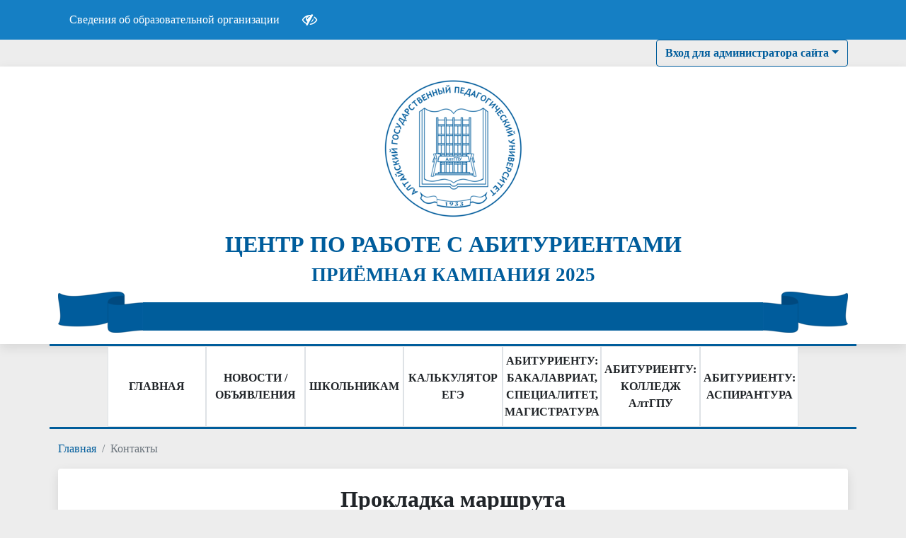

--- FILE ---
content_type: text/html; charset=UTF-8
request_url: https://pricom.altspu.ru/contacts/mobile_direction.php
body_size: 13787
content:
<!doctype html>
<html lang="ru">

<head>
         <!-- Top.Mail.Ru counter -->
            <noscript>
         <div><img src="https://top-fwz1.mail.ru/counter?id=3488501;js=na" style="position:absolute;left:-9999px;" alt="Top.Mail.Ru" /></div>
      </noscript>
      <!-- /Top.Mail.Ru counter -->
   
   <link rel="icon" href="/local/templates/pricom_one_column/favicon.png">
      <meta charset="UTF-8">
   <meta name="viewport" content="width=device-width, initial-scale=1.0">
      <title>
      Прокладка маршрута   </title>
   
   <meta name="keywords" content="факультеты, специальность, преподаватели" />
   <meta name="description" content="Алтайский государственный педагогический университет: 150 образовательных программ." />
   <meta http-equiv="Content-Type" content="text/html; charset=UTF-8" />
<meta name="robots" content="index, follow" />
<meta name="keywords" content="факультеты, специальность, преподаватели" />
<meta name="description" content="Алтайский государственный педагогический университет: 150 образовательных программ." />
<link href="/bitrix/cache/css/s3/pricom_one_column/template_8f25f172fbc2ee608f0844e6fc7c13cf/template_8f25f172fbc2ee608f0844e6fc7c13cf_v1.css?1753677649350818" type="text/css"  data-template-style="true" rel="stylesheet" />

            </head>

<body style="background:#ededed">
               <div class="d-none d-md-block">
   </div>   <div class="special-settings">
   <div class="container special-panel-container">
      <div class="row">
         <div class="col-md-6 col-lg aa-block">
            Размер:
            <a class="aaFontsize-small" data-aa-fontsize="small" href="#" title="Уменьшенный размер шрифта">A</a>
            <a class="aaFontsize-normal a-current" href="#" data-aa-fontsize="normal"
               title="Нормальный размер шрифта">A</a>
            <a class="aaFontsize-big" data-aa-fontsize="big" href="#" title="Увеличенный размер шрифта">A</a>
         </div>
         <div class="col-md-6 col-lg aa-block aaColor">
            Цвет:
            <a class="aaColor-black a-current" data-aa-color="black" href="#"
               title="Черным по белому"><span>C</span></a>
            <a class="aaColor-yellow" data-aa-color="yellow" href="#" title="Желтым по черному"><span>C</span></a>
            <a class="aaColor-blue" data-aa-color="blue" href="#" title="Синим по голубому"><span>C</span></a>
         </div>
         <div class="col-md-6 col-lg aa-block aaImage">
            Изображения
            <span class="aaImage-wrapper">
               <a class="aaImage-on a-current" data-aa-image="on" href="#">Вкл.</a>
               <a class="aaImage-off" data-aa-image="off" href="#">Выкл.</a>
            </span>
         </div>
         <span class="col-md-6 col-lg aa-block"><a href="/?set-aa=normal" data-aa-off><i class="icon icon-special-version"></i> Обычная
               версия сайта</a></span>
      </div>
   </div>
</div>   <!-- 1 полоска синяя -->
   <div class="bg-DarkBlueCrayola">
      <div class="container">
         <div class="row">
            <div class="col-12 d-flex">
               <a class="d-inline-block p-3 text-white bg-transparent bg-primary text-decoration-none" href="https://www.altspu.ru/sveden/">
                  Сведения об образовательной организации
               </a>
               <a class="d-inline-block p-3 text-white bg-transparent bg-primary text-decoration-none ml-auto" itemprop="copy" href="/?set-aa=special" data-aa-on title="Aa">
                  <i class="fa fa-eye-slash fa-lg" aria-hidden="true"></i>
               </a>
            </div>
         </div>
      </div>
   </div>
         <div class="container">
         <div class="row">
            <div class="d-flex col-12">
               <a class="btn btn-outline-primary d-inline-block fw-bold dropdown-toggle ms-auto" href="#" data-bs-toggle="dropdown">Вход для администратора сайта</a>
               <div class="dropdown-menu dropdown-menu-end" aria-labelledby="dropdown">
                  <form class="px-4 py-3" name="form_auth" method="post" target="_top" action="/contacts/mobile_direction.php">
                     <div class="mb-2 form-group">
                        <label for="exampleDropdownFormEmail1">Логин</label>
                        <input class="form-control" type="text" name="USER_LOGIN" maxlength="255" placeholder="Логин">
                     </div>
                     <div class="mb-2 form-group">
                        <label for="exampleDropdownFormPassword1">Пароль</label>
                        <input class="form-control" type="password" name="USER_PASSWORD" class="form-control" id="exampleDropdownFormPassword1" placeholder="Password">
                     </div>
                     <div class="mb-2 form-check">
                        <input class="form-check-input" type="checkbox" name="USER_REMEMBER" id="dropdownCheck">

                        <label class="form-check-label" for="dropdownCheck">
                           Remember me
                        </label>
                     </div>
                     <div class="bx-authform-formgroup-container">
                        <input class="form-control btn btn-primary" type="submit" name="AUTH_ACTION" value="Войти">
                     </div>
                  </form>
               </div>
            </div>
         </div>
      </div>
      <!-- Шапка -->
   <div class="shadow-sm bg-white">
      <div class="container">
         <div class="row">
            <div class="col-12 mt-3 text-center">
                  <a href="http://altspu.ru" target="_blank">
      <img width="200" class="mb-3 mx-auto" src="/local/templates/pricom_one_column/media/logo.png"  alt="Приемная комиссия">
   </a>
   <div class="row justify-content-center mb-3">
      <h1 class="col-12 font-weight-bold text-uppercase" >
         <a class="text-decoration-none fw-bold" href="/">
            ЦЕНТР ПО РАБОТЕ С АБИТУРИЕНТАМИ         </a>
      </h1>
      <h2 class="font-weight-bold text-uppercase" style="color: #005D9C;"><b>Приёмная кампания 2025</b></h2> 
      <div class="col-12 d-flex ">
         <div class="float-start" style="width:120px">
            <img src="/local/templates/pricom_one_column/media/band_left.png" alt="">
         </div>
         <div class="float-start  flex-grow-1">
            <div style="
               background-color: #005D9B;
               height: 40px;
               margin-top: 15px;">
            </div>
         </div>
         <div class="float-start" style="width:120px">
            <img src="/local/templates/pricom_one_column/media/band_left.png" style="transform: scale(-1, 1);" alt="">
         </div>
      </div>
   </div>

               </div>
         </div>
      </div>
   </div>

   <div class="container mb-3" style="
      border-bottom: 3px solid #005D9B;
      border-top: 3px solid #005D9B;">
      <div class="row">
         <div class="col-12">
                                                                                                
   <nav class="row row-cols-2 row-cols-lg-7 row-cols-xl-8 g-0 justify-content-center">
               <div class="d-flex justify-content-center bg-white border text-center p-2" style="min-height: 100px;">
            <a class="align-self-center text-dark fw-bold  justify-content-center active" aria-current="page" href="/">
               ГЛАВНАЯ            </a>
         </div>
               <div class="d-flex justify-content-center bg-white border text-center p-2" style="min-height: 100px;">
            <a class="align-self-center text-dark fw-bold  justify-content-center " aria-current="page" href="https://pricom.altspu.ru/news/">
               НОВОСТИ / ОБЪЯВЛЕНИЯ            </a>
         </div>
               <div class="d-flex justify-content-center bg-white border text-center p-2" style="min-height: 100px;">
            <a class="align-self-center text-dark fw-bold  justify-content-center " aria-current="page" href="/school/">
               ШКОЛЬНИКАМ            </a>
         </div>
               <div class="d-flex justify-content-center bg-white border text-center p-2" style="min-height: 100px;">
            <a class="align-self-center text-dark fw-bold  justify-content-center " aria-current="page" href="https://pricom.altspu.ru/calc/">
               КАЛЬКУЛЯТОР ЕГЭ            </a>
         </div>
               <div class="d-flex justify-content-center bg-white border text-center p-2" style="min-height: 100px;">
            <a class="align-self-center text-dark fw-bold  justify-content-center " aria-current="page" href="/bmd/">
               АБИТУРИЕНТУ: БАКАЛАВРИАТ, СПЕЦИАЛИТЕТ, МАГИСТРАТУРА            </a>
         </div>
               <div class="d-flex justify-content-center bg-white border text-center p-2" style="min-height: 100px;">
            <a class="align-self-center text-dark fw-bold  justify-content-center " aria-current="page" href="/college/">
               АБИТУРИЕНТУ: КОЛЛЕДЖ АлтГПУ            </a>
         </div>
               <div class="d-flex justify-content-center bg-white border text-center p-2" style="min-height: 100px;">
            <a class="align-self-center text-dark fw-bold  justify-content-center " aria-current="page" href="/graduate_school/">
               АБИТУРИЕНТУ: АСПИРАНТУРА            </a>
         </div>
         </nav>         </div>
      </div>
   </div>
         <div class="container">
         <div class="row">
            <div class="col-12">
               <link href="/bitrix/css/main/font-awesome.css?170589898228777" type="text/css" rel="stylesheet" />
<nav aria-label="breadcrumb"><ol class="breadcrumb bg-transparent">
      <li class="breadcrumb-item"><a href="/">Главная</a></li><li class="breadcrumb-item active" aria-current="page">Контакты</li></ol></nav>               <div class="bg-white rounded p-3 p-md-4 mb-3 shadow-sm">
                  <h1 class="fw-bolder text-center text-black mb-3">
                     Прокладка маршрута                  </h1>
                     

                           <font color="#FF0000">'bitrix:map.routing' is not a component</font>                     </div>
               </div>
            </div>
         </div>
         <footer class="py-5 bg-dark text-white">
         <div class="container">
            <div class="row">
               <div class="col-md-8 col-xs-12 align-self-center text-md-left">
                  © ЦЕНТР ПО РАБОТЕ С АБИТУРИЕНТАМИ, 2026               </div>
            </div>
            <div class="row">
               <div class="col-md-8 col-xs-12 mb-4 align-self-center text-md-left">
                                 </div>
            </div>
         </div>
      </footer>
	<noscript><div><img src="//mc.yandex.ru/watch/10214884?ut=noindex" style="position:absolute; left:-9999px;" alt="" /></div></noscript><script type="text/javascript">
         var _tmr = window._tmr || (window._tmr = []);
         _tmr.push({
            id: "3488501",
            type: "pageView",
            start: (new Date()).getTime()
         });
         (function(d, w, id) {
            if (d.getElementById(id)) return;
            var ts = d.createElement("script");
            ts.type = "text/javascript";
            ts.async = true;
            ts.id = id;
            ts.src = "https://top-fwz1.mail.ru/js/code.js";
            var f = function() {
               var s = d.getElementsByTagName("script")[0];
               s.parentNode.insertBefore(ts, s);
            };
            if (w.opera == "[object Opera]") {
               d.addEventListener("DOMContentLoaded", f, false);
            } else {
               f();
            }
         })(document, window, "tmr-code");
      </script>
<script type="text/javascript">
                (function (d, w, c) {(w[c] = w[c] || []).push(function() {
                    try {
                        w.yaCounter10214884 = new Ya.Metrika({'id':'10214884','webvisor':'true','clickmap':'true','trackLinks':'true','accurateTrackBounce':'true','trackHash':'true','ut':'\"noindex\"'});
                    } 
                    catch(e) {}});
                    var n=d.getElementsByTagName("script")[0],s = d.createElement("script"),f=function () { n.parentNode.insertBefore(s, n); };s.type="text/javascript";s.async=true;s.src=(d.location.protocol=="https:"?"https:":"http:")+"//mc.yandex.ru/metrika/watch.js";if(w.opera=="[object Opera]"){d.addEventListener("DOMContentLoaded",f,false);}else{f();}})(document,window,"yandex_metrika_callbacks");
            </script>



<script type="text/javascript"  src="/bitrix/cache/js/s3/pricom_one_column/template_e696eaa14b26ff29ce8af8715bf00e5b/template_e696eaa14b26ff29ce8af8715bf00e5b_v1.js?1753677649389655"></script>

<script type="text/javascript">
         $(document).ready(function() {
            if($("a#bx-panel-toggle").hasClass( "bx-panel-toggle-off" ))
               $("a#bx-panel-toggle").click();
         });
      </script>
</body>
</html>
